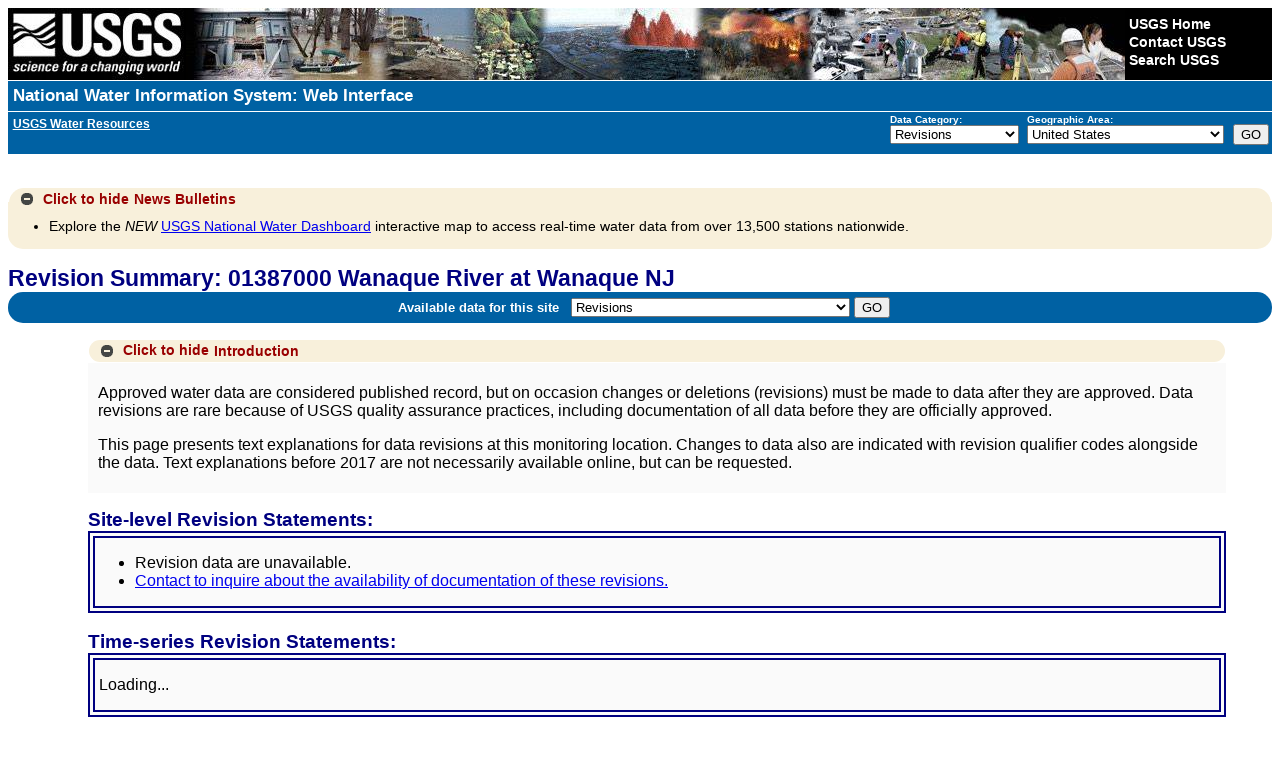

--- FILE ---
content_type: text/plain;charset=UTF-8
request_url: https://waterservices.usgs.gov/nwis/site/?&format=rdb&sites=01387000&agencyCd=USGS&seriesCatalogOutput=true&siteStatus=all
body_size: 3118
content:
#
#
# US Geological Survey
# retrieved: 2026-01-30 02:57:29 -05:00	(vaas01)
#
# The Site File stores location and general information about groundwater,
# surface water, and meteorological sites
# for sites in USA.
#
# File-format description:  http://help.waterdata.usgs.gov/faq/about-tab-delimited-output
# Automated-retrieval info: http://waterservices.usgs.gov/rest/Site-Service.html
#
# Contact:   gs-w_support_nwisweb@usgs.gov
#
# The following selected fields are included in this output:
#
#  agency_cd       -- Agency
#  site_no         -- Site identification number
#  station_nm      -- Site name
#  site_tp_cd      -- Site type
#  dec_lat_va      -- Decimal latitude
#  dec_long_va     -- Decimal longitude
#  coord_acy_cd    -- Latitude-longitude accuracy
#  dec_coord_datum_cd -- Decimal Latitude-longitude datum
#  alt_va          -- Altitude of Gage/land surface
#  alt_acy_va      -- Altitude accuracy
#  alt_datum_cd    -- Altitude datum
#  huc_cd          -- Hydrologic unit code
#  data_type_cd    -- Data type
#  parm_cd         -- Parameter code
#  stat_cd         -- Statistical code
#  ts_id           -- Internal timeseries ID
#  loc_web_ds      -- Additional measurement description
#  medium_grp_cd   -- Medium group code
#  parm_grp_cd     -- Parameter group code
#  srs_id          -- SRS ID
#  access_cd       -- Access code
#  begin_date      -- Begin date
#  end_date        -- End date
#  count_nu        -- Record count
#
agency_cd	site_no	station_nm	site_tp_cd	dec_lat_va	dec_long_va	coord_acy_cd	dec_coord_datum_cd	alt_va	alt_acy_va	alt_datum_cd	huc_cd	data_type_cd	parm_cd	stat_cd	ts_id	loc_web_ds	medium_grp_cd	parm_grp_cd	srs_id	access_cd	begin_date	end_date	count_nu
5s	15s	50s	7s	16s	16s	1s	10s	8s	3s	10s	16s	2s	5s	5s	5n	30s	3s	3s	5n	4n	20d	20d	5n
USGS	01387000	Wanaque River at Wanaque NJ	ST	41.04416667	-74.29305556	S	NAD83	209.14	0.0	NAVD88	020301030103	ad			0		wat		0	0	2006	2024	18
USGS	01387000	Wanaque River at Wanaque NJ	ST	41.04416667	-74.29305556	S	NAD83	209.14	0.0	NAVD88	020301030103	dv	00010	00011	96213		wat		1645597	0	1963-10-01	1980-09-29	4716
USGS	01387000	Wanaque River at Wanaque NJ	ST	41.04416667	-74.29305556	S	NAD83	209.14	0.0	NAVD88	020301030103	dv	00060	00003	96214		wat		1645423	0	1912-09-15	2026-01-29	39937
USGS	01387000	Wanaque River at Wanaque NJ	ST	41.04416667	-74.29305556	S	NAD83	209.14	0.0	NAVD88	020301030103	pk			0		wat		0	0	1913-03-27	2024-01-10	109
USGS	01387000	Wanaque River at Wanaque NJ	ST	41.04416667	-74.29305556	S	NAD83	209.14	0.0	NAVD88	020301030103	qw			0		wat	ALL	0	0	1923-11-22	1991-06-06	232
USGS	01387000	Wanaque River at Wanaque NJ	ST	41.04416667	-74.29305556	S	NAD83	209.14	0.0	NAVD88	020301030103	qw	00008		0		wat	INF	0	0	1973-05-23	1974-02-05	3
USGS	01387000	Wanaque River at Wanaque NJ	ST	41.04416667	-74.29305556	S	NAD83	209.14	0.0	NAVD88	020301030103	qw	00010		0		sed	PHY	1645597	0	1983-10-12	1983-10-12	1
USGS	01387000	Wanaque River at Wanaque NJ	ST	41.04416667	-74.29305556	S	NAD83	209.14	0.0	NAVD88	020301030103	qw	00010		0		wat	PHY	1645597	0	1959-06-23	1991-06-06	213
USGS	01387000	Wanaque River at Wanaque NJ	ST	41.04416667	-74.29305556	S	NAD83	209.14	0.0	NAVD88	020301030103	qw	00020		0		wat	PHY	1645712	0	1959-06-23	1979-09-27	63
USGS	01387000	Wanaque River at Wanaque NJ	ST	41.04416667	-74.29305556	S	NAD83	209.14	0.0	NAVD88	020301030103	qw	00025		0		sed	PHY	1641265	0	1983-10-12	1983-10-12	1
USGS	01387000	Wanaque River at Wanaque NJ	ST	41.04416667	-74.29305556	S	NAD83	209.14	0.0	NAVD88	020301030103	qw	00025		0		wat	PHY	1641265	0	1982-10-12	1991-06-06	52
USGS	01387000	Wanaque River at Wanaque NJ	ST	41.04416667	-74.29305556	S	NAD83	209.14	0.0	NAVD88	020301030103	qw	00028		0		sed	INF	0	0	1983-10-12	1990-11-05	5
USGS	01387000	Wanaque River at Wanaque NJ	ST	41.04416667	-74.29305556	S	NAD83	209.14	0.0	NAVD88	020301030103	qw	00028		0		wat	INF	0	0	1978-07-18	1991-06-06	78
USGS	01387000	Wanaque River at Wanaque NJ	ST	41.04416667	-74.29305556	S	NAD83	209.14	0.0	NAVD88	020301030103	qw	00060		0		wat	PHY	1645423	0	1923-11-22	1972-09-18	31
USGS	01387000	Wanaque River at Wanaque NJ	ST	41.04416667	-74.29305556	S	NAD83	209.14	0.0	NAVD88	020301030103	qw	00061		0		wat	PHY	1645415	0	1959-06-23	1991-06-06	180
USGS	01387000	Wanaque River at Wanaque NJ	ST	41.04416667	-74.29305556	S	NAD83	209.14	0.0	NAVD88	020301030103	qw	00065		0		wat	PHY	17164583	0	1981-01-28	1991-06-06	63
USGS	01387000	Wanaque River at Wanaque NJ	ST	41.04416667	-74.29305556	S	NAD83	209.14	0.0	NAVD88	020301030103	qw	00070		0		wat	PHY	1640507	0	1974-08-21	1978-08-10	32
USGS	01387000	Wanaque River at Wanaque NJ	ST	41.04416667	-74.29305556	S	NAD83	209.14	0.0	NAVD88	020301030103	qw	00080		0		wat	PHY	1640283	0	1962-07-31	1976-06-22	44
USGS	01387000	Wanaque River at Wanaque NJ	ST	41.04416667	-74.29305556	S	NAD83	209.14	0.0	NAVD88	020301030103	qw	00095		0		sed	PHY	1646694	0	1983-10-12	1983-10-12	1
USGS	01387000	Wanaque River at Wanaque NJ	ST	41.04416667	-74.29305556	S	NAD83	209.14	0.0	NAVD88	020301030103	qw	00095		0		wat	PHY	1646694	0	1962-07-31	1991-06-06	154
USGS	01387000	Wanaque River at Wanaque NJ	ST	41.04416667	-74.29305556	S	NAD83	209.14	0.0	NAVD88	020301030103	qw	00191		0		sed	INN	1640572	0	1983-10-12	1983-10-12	1
USGS	01387000	Wanaque River at Wanaque NJ	ST	41.04416667	-74.29305556	S	NAD83	209.14	0.0	NAVD88	020301030103	qw	00191		0		wat	INN	1640572	0	1962-07-31	1991-06-06	159
USGS	01387000	Wanaque River at Wanaque NJ	ST	41.04416667	-74.29305556	S	NAD83	209.14	0.0	NAVD88	020301030103	qw	00300		0		sed	INN	154302	0	1983-10-12	1983-10-12	1
USGS	01387000	Wanaque River at Wanaque NJ	ST	41.04416667	-74.29305556	S	NAD83	209.14	0.0	NAVD88	020301030103	qw	00300		0		wat	INN	154302	0	1968-08-16	1991-06-06	133
USGS	01387000	Wanaque River at Wanaque NJ	ST	41.04416667	-74.29305556	S	NAD83	209.14	0.0	NAVD88	020301030103	qw	00301		0		sed	INN	154302	0	1983-10-12	1983-10-12	1
USGS	01387000	Wanaque River at Wanaque NJ	ST	41.04416667	-74.29305556	S	NAD83	209.14	0.0	NAVD88	020301030103	qw	00301		0		wat	INN	154302	0	1982-10-12	1991-06-06	51
USGS	01387000	Wanaque River at Wanaque NJ	ST	41.04416667	-74.29305556	S	NAD83	209.14	0.0	NAVD88	020301030103	qw	00310		0		wat	PHY	1640606	0	1970-09-01	1991-06-06	129
USGS	01387000	Wanaque River at Wanaque NJ	ST	41.04416667	-74.29305556	S	NAD83	209.14	0.0	NAVD88	020301030103	qw	00400		0		sed	PHY	17028275	0	1983-10-12	1983-10-12	1
USGS	01387000	Wanaque River at Wanaque NJ	ST	41.04416667	-74.29305556	S	NAD83	209.14	0.0	NAVD88	020301030103	qw	00400		0		wat	PHY	17028275	0	1962-07-31	1991-06-06	159
USGS	01387000	Wanaque River at Wanaque NJ	ST	41.04416667	-74.29305556	S	NAD83	209.14	0.0	NAVD88	020301030103	qw	00403		0		wat	PHY	1644335	0	1981-01-28	1991-06-06	62
USGS	01387000	Wanaque River at Wanaque NJ	ST	41.04416667	-74.29305556	S	NAD83	209.14	0.0	NAVD88	020301030103	qw	00405		0		wat	INN	33548	0	1962-07-31	1991-06-06	135
USGS	01387000	Wanaque River at Wanaque NJ	ST	41.04416667	-74.29305556	S	NAD83	209.14	0.0	NAVD88	020301030103	qw	00410		0		wat	INN	1640192	0	1923-11-22	1982-04-15	81
USGS	01387000	Wanaque River at Wanaque NJ	ST	41.04416667	-74.29305556	S	NAD83	209.14	0.0	NAVD88	020301030103	qw	00440		0		wat	INN	4788	0	1923-11-22	1980-09-15	73
USGS	01387000	Wanaque River at Wanaque NJ	ST	41.04416667	-74.29305556	S	NAD83	209.14	0.0	NAVD88	020301030103	qw	00445		0		wat	INN	119396	0	1923-11-22	1980-09-15	74
USGS	01387000	Wanaque River at Wanaque NJ	ST	41.04416667	-74.29305556	S	NAD83	209.14	0.0	NAVD88	020301030103	qw	00530		0		wat	PHY	1642818	0	1975-03-13	1978-08-10	31
USGS	01387000	Wanaque River at Wanaque NJ	ST	41.04416667	-74.29305556	S	NAD83	209.14	0.0	NAVD88	020301030103	qw	00600		0		wat	NUT	52450988	0	1973-05-23	1991-06-06	100
USGS	01387000	Wanaque River at Wanaque NJ	ST	41.04416667	-74.29305556	S	NAD83	209.14	0.0	NAVD88	020301030103	qw	00605		0		wat	NUT	17297623	0	1972-12-27	1991-06-06	100
USGS	01387000	Wanaque River at Wanaque NJ	ST	41.04416667	-74.29305556	S	NAD83	209.14	0.0	NAVD88	020301030103	qw	00610		0		wat	NUT	966655	0	1972-12-27	1991-06-06	103
USGS	01387000	Wanaque River at Wanaque NJ	ST	41.04416667	-74.29305556	S	NAD83	209.14	0.0	NAVD88	020301030103	qw	00615		0		wat	NUT	197194	0	1973-05-23	1991-06-06	81
USGS	01387000	Wanaque River at Wanaque NJ	ST	41.04416667	-74.29305556	S	NAD83	209.14	0.0	NAVD88	020301030103	qw	00618		0		wat	NUT	197186	0	1962-07-31	1972-09-18	30
USGS	01387000	Wanaque River at Wanaque NJ	ST	41.04416667	-74.29305556	S	NAD83	209.14	0.0	NAVD88	020301030103	qw	00620		0		wat	NUT	197186	0	1972-12-27	1991-06-06	83
USGS	01387000	Wanaque River at Wanaque NJ	ST	41.04416667	-74.29305556	S	NAD83	209.14	0.0	NAVD88	020301030103	qw	00625		0		wat	NUT	17148461	0	1972-12-27	1991-06-06	108
USGS	01387000	Wanaque River at Wanaque NJ	ST	41.04416667	-74.29305556	S	NAD83	209.14	0.0	NAVD88	020301030103	qw	00626		0		sed	NUT	17148461	0	1977-10-05	1990-11-05	8
USGS	01387000	Wanaque River at Wanaque NJ	ST	41.04416667	-74.29305556	S	NAD83	209.14	0.0	NAVD88	020301030103	qw	00630		0		wat	NUT	701177	0	1973-05-23	1991-06-06	103
USGS	01387000	Wanaque River at Wanaque NJ	ST	41.04416667	-74.29305556	S	NAD83	209.14	0.0	NAVD88	020301030103	qw	00650		0		wat	NUT	17327917	0	1972-12-27	1983-09-06	56
USGS	01387000	Wanaque River at Wanaque NJ	ST	41.04416667	-74.29305556	S	NAD83	209.14	0.0	NAVD88	020301030103	qw	00660		0		wat	NUT	194464	0	1962-07-31	1979-09-27	31
USGS	01387000	Wanaque River at Wanaque NJ	ST	41.04416667	-74.29305556	S	NAD83	209.14	0.0	NAVD88	020301030103	qw	00665		0		wat	NUT	153049	0	1972-12-27	1991-06-06	83
USGS	01387000	Wanaque River at Wanaque NJ	ST	41.04416667	-74.29305556	S	NAD83	209.14	0.0	NAVD88	020301030103	qw	00671		0		wat	NUT	194464	0	1972-06-12	1974-02-05	5
USGS	01387000	Wanaque River at Wanaque NJ	ST	41.04416667	-74.29305556	S	NAD83	209.14	0.0	NAVD88	020301030103	qw	00680		0		wat	OOT	701250	0	1971-05-20	1991-06-06	116
USGS	01387000	Wanaque River at Wanaque NJ	ST	41.04416667	-74.29305556	S	NAD83	209.14	0.0	NAVD88	020301030103	qw	00685		0		wat	INN	17294661	0	1973-05-23	1973-08-16	2
USGS	01387000	Wanaque River at Wanaque NJ	ST	41.04416667	-74.29305556	S	NAD83	209.14	0.0	NAVD88	020301030103	qw	00686		0		sed	INN	17294661	0	1980-09-15	1990-11-05	7
USGS	01387000	Wanaque River at Wanaque NJ	ST	41.04416667	-74.29305556	S	NAD83	209.14	0.0	NAVD88	020301030103	qw	00687		0		sed	OOT	701250	0	1977-10-05	1988-10-19	7
USGS	01387000	Wanaque River at Wanaque NJ	ST	41.04416667	-74.29305556	S	NAD83	209.14	0.0	NAVD88	020301030103	qw	00690		0		wat	INN	150037	0	1973-05-23	1973-08-16	2
USGS	01387000	Wanaque River at Wanaque NJ	ST	41.04416667	-74.29305556	S	NAD83	209.14	0.0	NAVD88	020301030103	qw	00693		0		sed	INN	150037	0	1980-09-15	1990-11-05	7
USGS	01387000	Wanaque River at Wanaque NJ	ST	41.04416667	-74.29305556	S	NAD83	209.14	0.0	NAVD88	020301030103	qw	00745		0		wat	INN	212290	0	1978-09-28	1990-11-05	14
USGS	01387000	Wanaque River at Wanaque NJ	ST	41.04416667	-74.29305556	S	NAD83	209.14	0.0	NAVD88	020301030103	qw	00746		0		wat	INN	212290	0	1977-05-25	1977-10-05	2
USGS	01387000	Wanaque River at Wanaque NJ	ST	41.04416667	-74.29305556	S	NAD83	209.14	0.0	NAVD88	020301030103	qw	00900		0		wat	PHY	1640416	0	1923-11-22	1991-06-06	139
USGS	01387000	Wanaque River at Wanaque NJ	ST	41.04416667	-74.29305556	S	NAD83	209.14	0.0	NAVD88	020301030103	qw	00902		0		wat	PHY	1640432	0	1923-11-22	1980-09-15	73
USGS	01387000	Wanaque River at Wanaque NJ	ST	41.04416667	-74.29305556	S	NAD83	209.14	0.0	NAVD88	020301030103	qw	00915		0		wat	INM	150268	0	1923-11-22	1991-06-06	135
USGS	01387000	Wanaque River at Wanaque NJ	ST	41.04416667	-74.29305556	S	NAD83	209.14	0.0	NAVD88	020301030103	qw	00916		0		wat	INM	150268	0	1973-08-16	1974-08-21	2
USGS	01387000	Wanaque River at Wanaque NJ	ST	41.04416667	-74.29305556	S	NAD83	209.14	0.0	NAVD88	020301030103	qw	00925		0		wat	INM	149617	0	1923-11-22	1991-06-06	135
USGS	01387000	Wanaque River at Wanaque NJ	ST	41.04416667	-74.29305556	S	NAD83	209.14	0.0	NAVD88	020301030103	qw	00927		0		wat	INM	149617	0	1973-08-16	1974-08-21	2
USGS	01387000	Wanaque River at Wanaque NJ	ST	41.04416667	-74.29305556	S	NAD83	209.14	0.0	NAVD88	020301030103	qw	00929		0		wat	INM	149856	0	1973-08-16	1974-08-21	2
USGS	01387000	Wanaque River at Wanaque NJ	ST	41.04416667	-74.29305556	S	NAD83	209.14	0.0	NAVD88	020301030103	qw	00930		0		wat	INM	149856	0	1962-07-31	1991-06-06	128
USGS	01387000	Wanaque River at Wanaque NJ	ST	41.04416667	-74.29305556	S	NAD83	209.14	0.0	NAVD88	020301030103	qw	00931		0		wat	INM	1640523	0	1962-07-31	1991-06-06	132
USGS	01387000	Wanaque River at Wanaque NJ	ST	41.04416667	-74.29305556	S	NAD83	209.14	0.0	NAVD88	020301030103	qw	00932		0		wat	INM	1646660	0	1962-07-31	1991-06-06	132
USGS	01387000	Wanaque River at Wanaque NJ	ST	41.04416667	-74.29305556	S	NAD83	209.14	0.0	NAVD88	020301030103	qw	00933		0		wat	INM	967331	0	1923-11-22	1980-01-29	13
USGS	01387000	Wanaque River at Wanaque NJ	ST	41.04416667	-74.29305556	S	NAD83	209.14	0.0	NAVD88	020301030103	qw	00935		0		wat	INM	149740	0	1962-07-31	1991-06-06	128
USGS	01387000	Wanaque River at Wanaque NJ	ST	41.04416667	-74.29305556	S	NAD83	209.14	0.0	NAVD88	020301030103	qw	00937		0		wat	INM	149740	0	1973-08-16	1974-08-21	2
USGS	01387000	Wanaque River at Wanaque NJ	ST	41.04416667	-74.29305556	S	NAD83	209.14	0.0	NAVD88	020301030103	qw	00940		0		wat	INN	205955	0	1923-11-22	1991-06-06	140
USGS	01387000	Wanaque River at Wanaque NJ	ST	41.04416667	-74.29305556	S	NAD83	209.14	0.0	NAVD88	020301030103	qw	00945		0		wat	INN	197301	0	1923-11-22	1991-06-06	140
USGS	01387000	Wanaque River at Wanaque NJ	ST	41.04416667	-74.29305556	S	NAD83	209.14	0.0	NAVD88	020301030103	qw	00950		0		wat	INN	206706	0	1962-07-31	1991-06-06	95
USGS	01387000	Wanaque River at Wanaque NJ	ST	41.04416667	-74.29305556	S	NAD83	209.14	0.0	NAVD88	020301030103	qw	00951		0		wat	INN	206706	0	1973-08-16	1974-08-21	2
USGS	01387000	Wanaque River at Wanaque NJ	ST	41.04416667	-74.29305556	S	NAD83	209.14	0.0	NAVD88	020301030103	qw	00955		0		wat	INN	151977	0	1923-11-22	1991-06-06	102
USGS	01387000	Wanaque River at Wanaque NJ	ST	41.04416667	-74.29305556	S	NAD83	209.14	0.0	NAVD88	020301030103	qw	01002		0		wat	IMN	149989	0	1977-05-25	1990-11-05	17
USGS	01387000	Wanaque River at Wanaque NJ	ST	41.04416667	-74.29305556	S	NAD83	209.14	0.0	NAVD88	020301030103	qw	01003		0		sed	IMN	149989	0	1977-10-05	1990-11-05	7
USGS	01387000	Wanaque River at Wanaque NJ	ST	41.04416667	-74.29305556	S	NAD83	209.14	0.0	NAVD88	020301030103	qw	01012		0		wat	IMM	150003	0	1978-09-28	1990-11-05	15
USGS	01387000	Wanaque River at Wanaque NJ	ST	41.04416667	-74.29305556	S	NAD83	209.14	0.0	NAVD88	020301030103	qw	01020		0		wat	IMN	150011	0	1977-05-25	1977-10-05	2
USGS	01387000	Wanaque River at Wanaque NJ	ST	41.04416667	-74.29305556	S	NAD83	209.14	0.0	NAVD88	020301030103	qw	01022		0		wat	IMN	150011	0	1980-06-10	1990-11-05	14
USGS	01387000	Wanaque River at Wanaque NJ	ST	41.04416667	-74.29305556	S	NAD83	209.14	0.0	NAVD88	020301030103	qw	01027		0		wat	IMM	150029	0	1977-05-25	1990-11-05	16
USGS	01387000	Wanaque River at Wanaque NJ	ST	41.04416667	-74.29305556	S	NAD83	209.14	0.0	NAVD88	020301030103	qw	01028		0		sed	IMM	150029	0	1977-10-05	1990-11-05	8
USGS	01387000	Wanaque River at Wanaque NJ	ST	41.04416667	-74.29305556	S	NAD83	209.14	0.0	NAVD88	020301030103	qw	01029		0		sed	IMM	150060	0	1977-10-05	1990-11-05	8
USGS	01387000	Wanaque River at Wanaque NJ	ST	41.04416667	-74.29305556	S	NAD83	209.14	0.0	NAVD88	020301030103	qw	01032		0		wat	IMM	212357	0	1977-05-25	1977-10-05	2
USGS	01387000	Wanaque River at Wanaque NJ	ST	41.04416667	-74.29305556	S	NAD83	209.14	0.0	NAVD88	020301030103	qw	01034		0		wat	IMM	150060	0	1978-09-28	1990-11-05	15
USGS	01387000	Wanaque River at Wanaque NJ	ST	41.04416667	-74.29305556	S	NAD83	209.14	0.0	NAVD88	020301030103	qw	01037		0		wat	IMM	150078	0	1977-05-25	1977-10-05	2
USGS	01387000	Wanaque River at Wanaque NJ	ST	41.04416667	-74.29305556	S	NAD83	209.14	0.0	NAVD88	020301030103	qw	01038		0		sed	IMM	150078	0	1977-10-05	1990-11-05	8
USGS	01387000	Wanaque River at Wanaque NJ	ST	41.04416667	-74.29305556	S	NAD83	209.14	0.0	NAVD88	020301030103	qw	01042		0		wat	IMM	150086	0	1977-05-25	1990-11-05	17
USGS	01387000	Wanaque River at Wanaque NJ	ST	41.04416667	-74.29305556	S	NAD83	209.14	0.0	NAVD88	020301030103	qw	01043		0		sed	IMM	150086	0	1977-10-05	1990-11-05	8
USGS	01387000	Wanaque River at Wanaque NJ	ST	41.04416667	-74.29305556	S	NAD83	209.14	0.0	NAVD88	020301030103	qw	01045		0		wat	IMM	149559	0	1923-11-22	1990-11-05	19
USGS	01387000	Wanaque River at Wanaque NJ	ST	41.04416667	-74.29305556	S	NAD83	209.14	0.0	NAVD88	020301030103	qw	01046		0		wat	IMM	149559	0	1923-11-22	1977-10-05	21
USGS	01387000	Wanaque River at Wanaque NJ	ST	41.04416667	-74.29305556	S	NAD83	209.14	0.0	NAVD88	020301030103	qw	01051		0		wat	IMM	149583	0	1977-05-25	1990-11-05	16
USGS	01387000	Wanaque River at Wanaque NJ	ST	41.04416667	-74.29305556	S	NAD83	209.14	0.0	NAVD88	020301030103	qw	01052		0		sed	IMM	149583	0	1977-10-05	1990-11-05	8
USGS	01387000	Wanaque River at Wanaque NJ	ST	41.04416667	-74.29305556	S	NAD83	209.14	0.0	NAVD88	020301030103	qw	01053		0		sed	IMM	149625	0	1977-10-05	1990-11-05	8
USGS	01387000	Wanaque River at Wanaque NJ	ST	41.04416667	-74.29305556	S	NAD83	209.14	0.0	NAVD88	020301030103	qw	01055		0		wat	IMM	149625	0	1973-08-16	1990-11-05	19
USGS	01387000	Wanaque River at Wanaque NJ	ST	41.04416667	-74.29305556	S	NAD83	209.14	0.0	NAVD88	020301030103	qw	01056		0		wat	IMM	149625	0	1962-07-31	1972-09-18	19
USGS	01387000	Wanaque River at Wanaque NJ	ST	41.04416667	-74.29305556	S	NAD83	209.14	0.0	NAVD88	020301030103	qw	01067		0		wat	IMM	149674	0	1977-05-25	1990-11-05	17
USGS	01387000	Wanaque River at Wanaque NJ	ST	41.04416667	-74.29305556	S	NAD83	209.14	0.0	NAVD88	020301030103	qw	01068		0		sed	IMM	149674	0	1977-10-05	1990-11-05	7
USGS	01387000	Wanaque River at Wanaque NJ	ST	41.04416667	-74.29305556	S	NAD83	209.14	0.0	NAVD88	020301030103	qw	01092		0		wat	IMM	150235	0	1977-05-25	1990-11-05	17
USGS	01387000	Wanaque River at Wanaque NJ	ST	41.04416667	-74.29305556	S	NAD83	209.14	0.0	NAVD88	020301030103	qw	01093		0		sed	IMM	150235	0	1977-10-05	1990-11-05	8
USGS	01387000	Wanaque River at Wanaque NJ	ST	41.04416667	-74.29305556	S	NAD83	209.14	0.0	NAVD88	020301030103	qw	01106		0		wat	IMM	149476	0	1977-05-25	1990-11-05	17
USGS	01387000	Wanaque River at Wanaque NJ	ST	41.04416667	-74.29305556	S	NAD83	209.14	0.0	NAVD88	020301030103	qw	01147		0		wat	IMN	154310	0	1977-05-25	1990-11-05	17
USGS	01387000	Wanaque River at Wanaque NJ	ST	41.04416667	-74.29305556	S	NAD83	209.14	0.0	NAVD88	020301030103	qw	01148		0		sed	IMN	154310	0	1980-09-15	1990-11-05	7
USGS	01387000	Wanaque River at Wanaque NJ	ST	41.04416667	-74.29305556	S	NAD83	209.14	0.0	NAVD88	020301030103	qw	01170		0		sed	IMM	149559	0	1977-10-05	1990-11-05	8
USGS	01387000	Wanaque River at Wanaque NJ	ST	41.04416667	-74.29305556	S	NAD83	209.14	0.0	NAVD88	020301030103	qw	30207		0		wat	PHY	17164583	0	1981-01-28	1991-06-06	63
USGS	01387000	Wanaque River at Wanaque NJ	ST	41.04416667	-74.29305556	S	NAD83	209.14	0.0	NAVD88	020301030103	qw	30208		0		wat	PHY	0	0	1923-11-22	1972-09-18	31
USGS	01387000	Wanaque River at Wanaque NJ	ST	41.04416667	-74.29305556	S	NAD83	209.14	0.0	NAVD88	020301030103	qw	30209		0		wat	PHY	1645415	0	1959-06-23	1991-06-06	180
USGS	01387000	Wanaque River at Wanaque NJ	ST	41.04416667	-74.29305556	S	NAD83	209.14	0.0	NAVD88	020301030103	qw	31501		0		wat	MBI	761700	0	1970-09-01	1974-11-22	24
USGS	01387000	Wanaque River at Wanaque NJ	ST	41.04416667	-74.29305556	S	NAD83	209.14	0.0	NAVD88	020301030103	qw	31615		0		wat	MBI	761692	0	1975-03-13	1991-06-06	94
USGS	01387000	Wanaque River at Wanaque NJ	ST	41.04416667	-74.29305556	S	NAD83	209.14	0.0	NAVD88	020301030103	qw	31616		0		wat	MBI	761692	0	1972-06-12	1976-09-29	32
USGS	01387000	Wanaque River at Wanaque NJ	ST	41.04416667	-74.29305556	S	NAD83	209.14	0.0	NAVD88	020301030103	qw	31625		0		wat	MBI	761692	0	1976-11-10	1977-06-15	5
USGS	01387000	Wanaque River at Wanaque NJ	ST	41.04416667	-74.29305556	S	NAD83	209.14	0.0	NAVD88	020301030103	qw	31673		0		wat	MBI	763862	0	1976-11-10	1977-06-15	4
USGS	01387000	Wanaque River at Wanaque NJ	ST	41.04416667	-74.29305556	S	NAD83	209.14	0.0	NAVD88	020301030103	qw	31677		0		wat	MBI	763862	0	1976-07-07	1991-06-06	82
USGS	01387000	Wanaque River at Wanaque NJ	ST	41.04416667	-74.29305556	S	NAD83	209.14	0.0	NAVD88	020301030103	qw	31679		0		wat	MBI	763862	0	1972-06-12	1976-09-29	21
USGS	01387000	Wanaque River at Wanaque NJ	ST	41.04416667	-74.29305556	S	NAD83	209.14	0.0	NAVD88	020301030103	qw	32730		0		wat	OOT	749630	0	1977-05-25	1990-11-05	16
USGS	01387000	Wanaque River at Wanaque NJ	ST	41.04416667	-74.29305556	S	NAD83	209.14	0.0	NAVD88	020301030103	qw	38260		0		wat	OOT	755298	0	1962-07-31	1968-03-21	13
USGS	01387000	Wanaque River at Wanaque NJ	ST	41.04416667	-74.29305556	S	NAD83	209.14	0.0	NAVD88	020301030103	qw	39250		0		wat	OOT	528521	0	1977-10-05	1977-10-05	1
USGS	01387000	Wanaque River at Wanaque NJ	ST	41.04416667	-74.29305556	S	NAD83	209.14	0.0	NAVD88	020301030103	qw	39251		0		sed	OOT	528521	0	1980-09-15	1990-11-05	8
USGS	01387000	Wanaque River at Wanaque NJ	ST	41.04416667	-74.29305556	S	NAD83	209.14	0.0	NAVD88	020301030103	qw	39333		0		sed	OPE	42002	0	1977-10-05	1990-11-05	9
USGS	01387000	Wanaque River at Wanaque NJ	ST	41.04416667	-74.29305556	S	NAD83	209.14	0.0	NAVD88	020301030103	qw	39343		0		sed	OPE	2923	0	1977-10-05	1990-11-05	9
USGS	01387000	Wanaque River at Wanaque NJ	ST	41.04416667	-74.29305556	S	NAD83	209.14	0.0	NAVD88	020301030103	qw	39351		0		sed	OPE	183160	0	1977-10-05	1990-11-05	9
USGS	01387000	Wanaque River at Wanaque NJ	ST	41.04416667	-74.29305556	S	NAD83	209.14	0.0	NAVD88	020301030103	qw	39363		0		sed	OPE	4937	0	1977-10-05	1990-11-05	9
USGS	01387000	Wanaque River at Wanaque NJ	ST	41.04416667	-74.29305556	S	NAD83	209.14	0.0	NAVD88	020301030103	qw	39368		0		sed	OPE	4945	0	1977-10-05	1990-11-05	8
USGS	01387000	Wanaque River at Wanaque NJ	ST	41.04416667	-74.29305556	S	NAD83	209.14	0.0	NAVD88	020301030103	qw	39373		0		sed	OPE	1107	0	1977-10-05	1990-11-05	9
USGS	01387000	Wanaque River at Wanaque NJ	ST	41.04416667	-74.29305556	S	NAD83	209.14	0.0	NAVD88	020301030103	qw	39383		0		sed	OPE	3426	0	1977-10-05	1990-11-05	9
USGS	01387000	Wanaque River at Wanaque NJ	ST	41.04416667	-74.29305556	S	NAD83	209.14	0.0	NAVD88	020301030103	qw	39388		0		wat	OPE	75333	0	1977-10-05	1977-10-05	1
USGS	01387000	Wanaque River at Wanaque NJ	ST	41.04416667	-74.29305556	S	NAD83	209.14	0.0	NAVD88	020301030103	qw	39389		0		sed	OPE	75333	0	1980-09-15	1990-11-05	8
USGS	01387000	Wanaque River at Wanaque NJ	ST	41.04416667	-74.29305556	S	NAD83	209.14	0.0	NAVD88	020301030103	qw	39393		0		sed	OPE	4887	0	1977-10-05	1990-11-05	9
USGS	01387000	Wanaque River at Wanaque NJ	ST	41.04416667	-74.29305556	S	NAD83	209.14	0.0	NAVD88	020301030103	qw	39399		0		sed	OPE	54577	0	1980-09-15	1990-11-05	8
USGS	01387000	Wanaque River at Wanaque NJ	ST	41.04416667	-74.29305556	S	NAD83	209.14	0.0	NAVD88	020301030103	qw	39403		0		sed	OPE	156919	0	1977-10-05	1990-11-05	9
USGS	01387000	Wanaque River at Wanaque NJ	ST	41.04416667	-74.29305556	S	NAD83	209.14	0.0	NAVD88	020301030103	qw	39413		0		sed	OPE	6262	0	1977-10-05	1990-11-05	9
USGS	01387000	Wanaque River at Wanaque NJ	ST	41.04416667	-74.29305556	S	NAD83	209.14	0.0	NAVD88	020301030103	qw	39423		0		sed	OPE	76661	0	1977-10-05	1990-11-05	9
USGS	01387000	Wanaque River at Wanaque NJ	ST	41.04416667	-74.29305556	S	NAD83	209.14	0.0	NAVD88	020301030103	qw	39481		0		sed	OPE	4903	0	1980-09-15	1990-11-05	8
USGS	01387000	Wanaque River at Wanaque NJ	ST	41.04416667	-74.29305556	S	NAD83	209.14	0.0	NAVD88	020301030103	qw	39519		0		sed	OPC	85878	0	1977-10-05	1990-11-05	9
USGS	01387000	Wanaque River at Wanaque NJ	ST	41.04416667	-74.29305556	S	NAD83	209.14	0.0	NAVD88	020301030103	qw	39531		0		sed	OPE	31922	0	1980-09-15	1990-11-05	8
USGS	01387000	Wanaque River at Wanaque NJ	ST	41.04416667	-74.29305556	S	NAD83	209.14	0.0	NAVD88	020301030103	qw	39541		0		sed	OPE	2147	0	1980-09-15	1990-11-05	8
USGS	01387000	Wanaque River at Wanaque NJ	ST	41.04416667	-74.29305556	S	NAD83	209.14	0.0	NAVD88	020301030103	qw	39571		0		sed	OPE	42705	0	1980-09-15	1990-11-05	8
USGS	01387000	Wanaque River at Wanaque NJ	ST	41.04416667	-74.29305556	S	NAD83	209.14	0.0	NAVD88	020301030103	qw	39601		0		sed	OPE	41194	0	1980-09-15	1990-11-05	8
USGS	01387000	Wanaque River at Wanaque NJ	ST	41.04416667	-74.29305556	S	NAD83	209.14	0.0	NAVD88	020301030103	qw	39758		0		sed	OPE	100883	0	1980-09-15	1990-11-05	8
USGS	01387000	Wanaque River at Wanaque NJ	ST	41.04416667	-74.29305556	S	NAD83	209.14	0.0	NAVD88	020301030103	qw	39787		0		sed	OPE	70458	0	1980-09-15	1990-11-05	8
USGS	01387000	Wanaque River at Wanaque NJ	ST	41.04416667	-74.29305556	S	NAD83	209.14	0.0	NAVD88	020301030103	qw	39791		0		sed	OPE	961326	0	1980-09-15	1990-11-05	8
USGS	01387000	Wanaque River at Wanaque NJ	ST	41.04416667	-74.29305556	S	NAD83	209.14	0.0	NAVD88	020301030103	qw	70300		0		wat	PHY	1642222	0	1923-11-22	1991-06-06	126
USGS	01387000	Wanaque River at Wanaque NJ	ST	41.04416667	-74.29305556	S	NAD83	209.14	0.0	NAVD88	020301030103	qw	70301		0		wat	PHY	1642222	0	1923-11-22	1991-06-06	125
USGS	01387000	Wanaque River at Wanaque NJ	ST	41.04416667	-74.29305556	S	NAD83	209.14	0.0	NAVD88	020301030103	qw	70302		0		wat	PHY	1642222	0	1923-11-22	1991-06-06	130
USGS	01387000	Wanaque River at Wanaque NJ	ST	41.04416667	-74.29305556	S	NAD83	209.14	0.0	NAVD88	020301030103	qw	70303		0		wat	PHY	1642222	0	1923-11-22	1991-06-06	130
USGS	01387000	Wanaque River at Wanaque NJ	ST	41.04416667	-74.29305556	S	NAD83	209.14	0.0	NAVD88	020301030103	qw	70507		0		wat	NUT	194464	0	1972-12-27	1978-06-21	28
USGS	01387000	Wanaque River at Wanaque NJ	ST	41.04416667	-74.29305556	S	NAD83	209.14	0.0	NAVD88	020301030103	qw	71845		0		wat	NUT	966655	0	1972-12-27	1991-06-06	103
USGS	01387000	Wanaque River at Wanaque NJ	ST	41.04416667	-74.29305556	S	NAD83	209.14	0.0	NAVD88	020301030103	qw	71850		0		wat	NUT	197186	0	1972-12-27	1973-05-23	3
USGS	01387000	Wanaque River at Wanaque NJ	ST	41.04416667	-74.29305556	S	NAD83	209.14	0.0	NAVD88	020301030103	qw	71851		0		wat	NUT	197186	0	1923-11-22	1972-09-18	31
USGS	01387000	Wanaque River at Wanaque NJ	ST	41.04416667	-74.29305556	S	NAD83	209.14	0.0	NAVD88	020301030103	qw	71855		0		wat	NUT	197194	0	1973-05-23	1973-08-16	2
USGS	01387000	Wanaque River at Wanaque NJ	ST	41.04416667	-74.29305556	S	NAD83	209.14	0.0	NAVD88	020301030103	qw	71886		0		wat	NUT	153049	0	1973-05-23	1973-05-23	1
USGS	01387000	Wanaque River at Wanaque NJ	ST	41.04416667	-74.29305556	S	NAD83	209.14	0.0	NAVD88	020301030103	qw	71887		0		wat	NUT	52450988	0	1973-05-23	1991-06-06	100
USGS	01387000	Wanaque River at Wanaque NJ	ST	41.04416667	-74.29305556	S	NAD83	209.14	0.0	NAVD88	020301030103	qw	71900		0		wat	IMM	149633	0	1977-05-25	1990-11-05	17
USGS	01387000	Wanaque River at Wanaque NJ	ST	41.04416667	-74.29305556	S	NAD83	209.14	0.0	NAVD88	020301030103	qw	71921		0		sed	IMM	149633	0	1977-10-05	1990-11-05	7
USGS	01387000	Wanaque River at Wanaque NJ	ST	41.04416667	-74.29305556	S	NAD83	209.14	0.0	NAVD88	020301030103	qw	72002		0		wat	PHY	0	0	1976-03-22	1976-09-29	7
USGS	01387000	Wanaque River at Wanaque NJ	ST	41.04416667	-74.29305556	S	NAD83	209.14	0.0	NAVD88	020301030103	qw	80154		0		wat	SED	17164666	0	1978-07-18	1980-01-29	12
USGS	01387000	Wanaque River at Wanaque NJ	ST	41.04416667	-74.29305556	S	NAD83	209.14	0.0	NAVD88	020301030103	qw	80155		0		wat	SED	17164591	0	1978-07-18	1980-01-29	12
USGS	01387000	Wanaque River at Wanaque NJ	ST	41.04416667	-74.29305556	S	NAD83	209.14	0.0	NAVD88	020301030103	qw	81886		0		sed	OPE	4952	0	1980-09-15	1990-11-05	8
USGS	01387000	Wanaque River at Wanaque NJ	ST	41.04416667	-74.29305556	S	NAD83	209.14	0.0	NAVD88	020301030103	qw	81886		0		wat	OPE	4952	0	1980-09-15	1981-01-28	2
USGS	01387000	Wanaque River at Wanaque NJ	ST	41.04416667	-74.29305556	S	NAD83	209.14	0.0	NAVD88	020301030103	qw	82068		0		wat	RAD	192690	0	1981-01-28	1981-08-12	4
USGS	01387000	Wanaque River at Wanaque NJ	ST	41.04416667	-74.29305556	S	NAD83	209.14	0.0	NAVD88	020301030103	qw	90095		0		wat	PHY	1646694	0	1981-01-28	1991-06-06	63
USGS	01387000	Wanaque River at Wanaque NJ	ST	41.04416667	-74.29305556	S	NAD83	209.14	0.0	NAVD88	020301030103	qw	90410		0		wat	INN	1640192	0	1981-01-28	1991-06-06	63
USGS	01387000	Wanaque River at Wanaque NJ	ST	41.04416667	-74.29305556	S	NAD83	209.14	0.0	NAVD88	020301030103	qw	95902		0		wat	PHY	1640432	0	1981-01-28	1986-02-14	15
USGS	01387000	Wanaque River at Wanaque NJ	ST	41.04416667	-74.29305556	S	NAD83	209.14	0.0	NAVD88	020301030103	qw	99890		0		wat	INN	197301	0	1989-08-21	1990-01-25	3
USGS	01387000	Wanaque River at Wanaque NJ	ST	41.04416667	-74.29305556	S	NAD83	209.14	0.0	NAVD88	020301030103	sv			0		wat		0	0	1936-01-11	2026-01-08	431
USGS	01387000	Wanaque River at Wanaque NJ	ST	41.04416667	-74.29305556	S	NAD83	209.14	0.0	NAVD88	020301030103	uv	00060		194410		wat		1645423	0	1981-10-01	2026-01-30	16192
USGS	01387000	Wanaque River at Wanaque NJ	ST	41.04416667	-74.29305556	S	NAD83	209.14	0.0	NAVD88	020301030103	uv	00065		217580		wat		17164583	0	2007-10-01	2026-01-30	6696
USGS	01387000	Wanaque River at Wanaque NJ	ST	41.04416667	-74.29305556	S	NAD83	209.14	0.0	NAVD88	020301030103	uv	63160		353188		wat		1642503	0	2023-01-30	2026-01-30	1096
